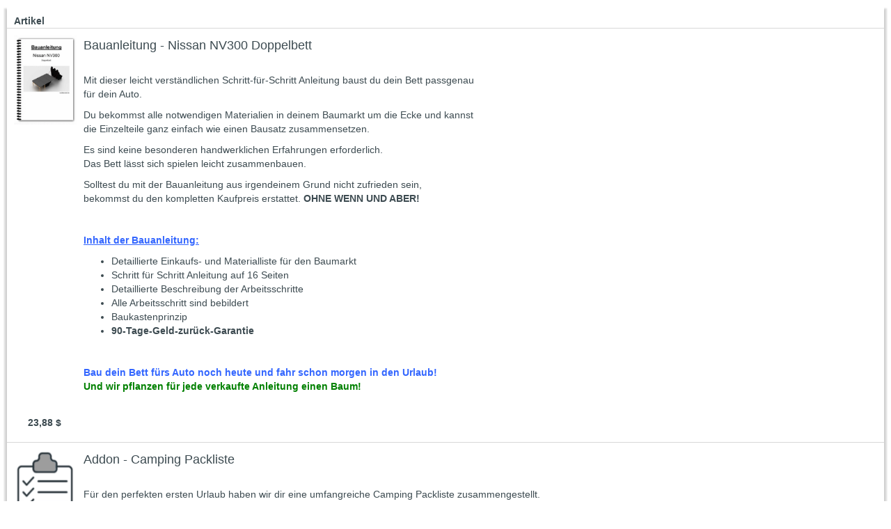

--- FILE ---
content_type: text/html; charset=UTF-8
request_url: https://www.checkout-ds24.com/product/479739/161635?voucher=aktion&voucher_not_locked
body_size: 15451
content:
<!DOCTYPE html PUBLIC "-//W3C//DTD XHTML 1.0 Strict//EN"
        "http://www.w3.org/TR/xhtml1/DTD/xhtml1-strict.dtd">
<html xmlns="http://www.w3.org/1999/xhtml" lang="de">
<head>
    <meta name="viewport" content="width=400, initial-scale=1.0, maximum-scale=1.0, user-scalable=no" />
    <!-- created 2026-01-30 05:28:22 -->
<title>Bauanleitung - Nissan NV300 Doppelbett | Digistore24</title>
<meta http-equiv="Content-Type" content="text/html; charset=utf-8" />
<meta http-equiv="X-UA-Compatible" content="IE=edge" />
<meta name="msapplication-config" content="none"/>
<link rel='SHORTCUT ICON' href='https://www.digistore24.com/pb/webinc/0c98b117/images/brand/digistore/favicons/favicon.png' type='image/png' />
<meta name="robots" content="noindex,nofollow,noarchive" />

<script src='https://www.digistore24.com/pb/webinc/0c98b117/third_party/jquery/jquery.min.js'></script>
<link href='https://www.digistore24.com/pb/webinc/0c98b117/third_party/jquery/jquery-ui-1.10.4.custom.min.css' type='text/css' rel='stylesheet' />
<script src='https://www.digistore24.com/pb/webinc/0c98b117/third_party/jquery/jquery-ui-1.10.4.custom.min.js'></script>
<link rel='stylesheet' type='text/css' href='https://www.digistore24.com/pb/webinc/0c98b117/third_party/material-design-icons-iconfont/material-design-icons.css' />
<link rel='stylesheet' type='text/css' href='https://www.digistore24.com/pb/webinc/0c98b117/third_party/bootstrap/css/bootstrap.min.css' />
<script src='https://www.digistore24.com/pb/webinc/0c98b117/third_party/bootstrap/js/bootstrap.min.js'></script>

<script src='/pb/webinc/0c98b117/js-build/core/core.cache-0c98b117bece9b8d4c45a39fe5e3cf77e11648e1.js'></script>
<script src='/pb/webinc/0c98b117/js-build/core/gui.cache-0c98b117bece9b8d4c45a39fe5e3cf77e11648e1.js'></script>
<script src='/pb/webinc/0c98b117/js-build/language/de/common.cache-0c98b117bece9b8d4c45a39fe5e3cf77e11648e1.js'></script>
<script src='/pb/webinc/0c98b117/js-build/views/buy/legacy/price_mode_brutto_vat_shown.cache-0c98b117bece9b8d4c45a39fe5e3cf77e11648e1.js'></script>
<script src='/pb/webinc/0c98b117/js-build/views/buy/legacy/common.cache-0c98b117bece9b8d4c45a39fe5e3cf77e11648e1.js'></script>
<script src='/pb/webinc/0c98b117/js-build/views/buy/legacy/widget.cache-0c98b117bece9b8d4c45a39fe5e3cf77e11648e1.js'></script>
<script src='/pb/webinc/0c98b117/js-build/language/de/purchase.cache-0c98b117bece9b8d4c45a39fe5e3cf77e11648e1.js'></script>
<script src='https://static.unzer.com/v1/unzer.js'></script>
<script src='https://www.digistore24.com/pb/webinc/0c98b117/js/views/buy/legacy/unzer.js'></script>
<script src='/pb/webinc/0c98b117/js-build/core/form.cache-0c98b117bece9b8d4c45a39fe5e3cf77e11648e1.js'></script>
<script src='/pb/webinc/0c98b117/js-build/language/de/form.cache-0c98b117bece9b8d4c45a39fe5e3cf77e11648e1.js'></script>
<script src='https://www.digistore24.com/pb/webinc/0c98b117/third_party/jquery-viewport/jquery.viewport.mini.js'></script>
<link href='https://static.unzer.com/v1/unzer.css' type='text/css' rel='stylesheet' />
<link href='https://www.digistore24.com/pb/webinc/0c98b117/css-build/form_inline_labels.cache-0c98b117bece9b8d4c45a39fe5e3cf77e11648e1.css' type='text/css' rel='stylesheet' />
<link href='https://www.digistore24.com/pb/webinc/0c98b117/css-build/orderforms/responsive/widget.cache-0c98b117bece9b8d4c45a39fe5e3cf77e11648e1.css' type='text/css' rel='stylesheet' />
        <!-- DS24 fraud prevention plugins: Digistore24 AntiFraud creditpass -->
<meta property="og:image"       content="https://www.digistore24.com/pb/img/merchant_522196/image/product/FGEZX8VB.jpg" />
<meta property="og:title"       content="Bauanleitung - Nissan NV300 Doppelbett" />
<meta property="og:type"        content="website" />
<meta property="og:description" content="  Mit dieser leicht verständlichen Schritt-für-Schritt Anleitung baust du dein Bet …" />
</head>
<body id='orderform_body' class="browser_chrome orderform  white"> <script src="https://www.digistore24.com/pb/webinc/0c98b117/frontend/dependencies/elastic-apm-rum.umd.min.js" nonce="Q4V1V0nkh2z8cVHQ" crossorigin></script>
                <script nonce="Q4V1V0nkh2z8cVHQ">
                    var apm = elasticApm.init({
                        serviceName: "ds24-legacy-frontend",
                        serverUrl: "https:\/\/88426f751da24877a92980575e4edd90.apm.northamerica-northeast1.gcp.elastic-cloud.com:443",
                        environment: "prod-ds",
                        serviceVersion: "northamerica-northeast1-docker.pkg.dev\/ds-base\/docker\/ds\/main:sha-0c98b117bece9b8d4c45a39fe5e3cf77e11648e1",
                        disableInstrumentations: ["eventtarget"]
                    });
                    
                    apm.addLabels({ gui_view_string: "home" });
                    apm.addLabels({ "user_agent.device.width": window.innerWidth });
                    apm.addFilter(function (payload) {
                        var includeList = ["unzer", "digistore24", "stripe"];
                        var excludeList = ["https://", "safari-extension", "chrome-extension"];
                        if (payload.errors) {
                            payload.errors = payload.errors.filter(function(error) {
                                if (includeList.filter(function(subject) { return error.culprit.indexOf(subject) > -1 }).length > 0) {
                                    return true;
                                }
                                if (excludeList.filter(function(subject) { return error.culprit.indexOf(subject) > -1 }).length > 0) {
                                    return false;
                                }
                                return true;
                            });
                        }
                        return payload;
                    });
                </script>
<script>
    currency_format        = 'symbol';
    currency_code          = 'USD';
    buyer_type             = 'consumer';
    the_sitename           = "Digistore24";
    zero_payment_modes     = [ "wo_alias" ];
    max_amount             = 461.98;
    ajax_key               = '6240bea6b6691f2226bc';
    purchase_cause         = 'default';
    is_vat_hint_mandatory  = '1';
    is_vat_price_dependent = false;
    language               = 'de';
    order_confirm_dialog_needed = false;
    service_descriptions = {"479739":"Sie erhalten das E-Book zum Download","432728":"Sie erhalten das Produkt zum Download oder als Video stream"};
</script>


<div id="container">

    <div id='progress_bar_container'><div id='progress_bar_message'>
            <div class="logo" style="background-image: url(/pb/webinc/0c98b117/images/brand/digistore/logo/logo.svg);">
                <svg class="spinner" viewBox="2 2 125 125">
                    <circle
                            class="path"
                            cx="65"
                            cy="65"
                            r="60"
                            fill="none"
                            stroke-width="3"
                            stroke-miterlimit="10"
                    ></circle>
                </svg>
            </div>
            <p>Einen Moment bitte - Digistore24 verarbeitet Ihre Bestellung ...</p>
        </div>
    </div>

    
<script nonce='Q4V1V0nkh2z8cVHQ'>
    function initLoop() {
             if (typeof $ === 'undefined')
             {
                 var _app_initialize_tries_left = 10;
                 var _app_initialize_handle = window.setInterval( function() {
                     if (_app_initialize_tries_left--<0) {
                         clearInterval( _app_initialize_handle );
                     }
                     else if (typeof $ !== 'undefined') {
                         digistore_initialize();
                         clearInterval( _app_initialize_handle );
                     }
                 } );
             }
             else
             {
                digistore_initialize();
             }
         }
    if (document.readyState === 'complete') {
       initLoop();
    }
    else {
        window.addEventListener('load', initLoop);
    }
</script>

<div id='ajax_wait' class='ajax_wait_hidden'></div>

    
    <div id="maincontent" class=''>


        

        
        <noscript><div class='js_required_hint'><p class='icon'><img src="https://www.digistore24.com//pb/webinc/0c98b117/images/icons/warning_big.png" alt=""/></p><h1>Javascript benötigt</h1><p><p>Bitte aktivieren Sie Javascript.</p><p>Ohne Javascript können wir Ihnen Bestelldetails und Preise nicht korrekt anzeigen.</p><p><a href='http://www.enable-javascript.com/de/' target='_blank' onclick=" window.open('http://www.enable-javascript.com/de/', '_blank', 'width=800,height=600,scrollbars=yes,status=yes,resizable=yes,screenx=0,screeny=0');; return false;">Zur Anleitung: So aktivieren Sie Javascript</a></p></p></div></noscript>
        <form action='#go'  class="form-horizontal with_online_validation as-grid inline_labels without_labels order_form with_online_validation" id="order_form" method="post" role="form" accept-charset="utf-8" gaid="order_form">
    

        <input  type='hidden' name='form_unique_id' value="1769747302_368_658_454" /><script>

    DS24_MAX_STEP_NUMBER = 1;
    DS24_STEP_NUMBER     = 1;
    DS24_STEP_COUNT      = 1;
    DS24_STEP_SHIPPING   = 2;
    DS24_FORM_ID         = '479739_0a5evo1bpw4s0';
    DS24_ORDERFORM_ID    = 161635;
    DS24_MAIN_PRODUCT_ID = 479739;
    DS24_TRACKING_PARAM  = "";
    DS24_AFFILIATE       = "mobilesbett";
    DS24_CAMPAIGNKEY     = "";

    if (typeof DS24_ORDERFORM_WIDGET_EDITOR_MODE == 'undefined') {
        DS24_ORDERFORM_WIDGET_EDITOR_MODE = 0;
    }

    $(document).ready(function() {

        if (!ds24_isInIframe()) {
            $('html').css('overflow', 'auto');
        }

        
        buy_init_responsive_order_form();

        
    } );

</script>

<input id='editor_mode' name='mode' type='hidden' value='none' />
<input id='DS24_MAX_STEP_NUMBER' name='DS24_MAX_STEP_NUMBER' type='hidden' value='1' />


<div class="orderform_container with_1_steps">

    <div class="one_step step_1" >

                
        
                    


<table class='cart app_quantity_none with_product_image is_first_element_in_tab'>

        <tr>
        <th class='headline_item on_left_side'>Artikel</th>
        <th class='headline_price on_right_side'></th>
    </tr>
    
    <input  class="quantity_intput_listener quantity_input_479739 quantity_input_main_product quantity_input_main_product" data-listen-product_id="479739" type='hidden' name='quantity_0' value="1" />
        <tr class='item_details  with_product_images with_next_row none item_selected'>

                    <td class=' item_image on_left_side'>
                <div class="product_image"><img src='/pb/img/merchant_522196/image/product/FGEZX8VB.jpg' alt=''  class="product_thumb" height="711" width="500" /></div>
            </td>
            <td class='item_data on_right_side'>
                        <h3 class="item_title">Bauanleitung - Nissan NV300 Doppelbett</h3>

                <input  class="quantity_intput_listener quantity_input_479739 quantity_input_main_product quantity_input_main_product" data-listen-product_id="479739" type='hidden' name='quantity_0' value="1" />                <div class="item_description">
                    <p> </p>
<p>Mit dieser leicht verständlichen Schritt-für-Schritt Anleitung baust du dein Bett passgenau <br />für dein Auto.</p>
<p>Du bekommst alle notwendigen Materialien in deinem Baumarkt um die Ecke und kannst <br />die Einzelteile ganz einfach wie einen Bausatz zusammensetzen.</p>
<p>Es sind keine besonderen handwerklichen Erfahrungen erforderlich. <br />Das Bett lässt sich spielen leicht zusammenbauen.</p>
<p>Solltest du mit der Bauanleitung aus irgendeinem Grund nicht zufrieden sein, <br />bekommst du den kompletten Kaufpreis erstattet. <strong>OHNE WENN UND ABER!</strong></p>
<p> </p>
<p><span style="text-decoration:underline;"><span style="color:#3366ff;text-decoration:underline;"><strong>Inhalt der Bauanleitung:</strong></span></span></p>
<ul>
<li>Detaillierte Einkaufs- und Materialliste für den Baumarkt</li>
<li>Schritt für Schritt Anleitung auf 16 Seiten</li>
<li>Detaillierte Beschreibung der Arbeitsschritte</li>
<li>Alle Arbeitsschritt sind bebildert</li>
<li>Baukastenprinzip</li>
<li><strong>90-Tage-Geld-zurück-Garantie</strong></li>
</ul>
<p> </p>
<p><strong><span style="color:#3366ff;">Bau dein Bett fürs Auto noch heute und fahr schon morgen in den Urlaub!</span><br /><span style="color:#008000;">Und wir pflanzen für jede verkaufte Anleitung einen Baum!</span></strong></p></div>
                            </td>
        </tr>

        <tr class='item item_amounts  with_product_images with_next_row none item_selected'>
            <td class='item_amounts on_right_side on_left_side' colspan="2">
                                    <div class="price">
                        <span class="unit_price_0">23,88 $</span>
                    </div>
                            </td>
        </tr>

    <input  class="quantity_intput_listener quantity_input_432728" data-listen-product_id="432728" type='hidden' name='quantity_1' value="1" />
        <tr class='item_details  with_product_images none item_selected'>

                    <td class=' item_image on_left_side'>
                <div class="product_image"><img src='/pb/img/merchant_522196/image/product/T3BWCJAB.jpg' alt=''  class="product_thumb" height="300" width="200" /></div>
            </td>
            <td class='item_data on_right_side'>
                        <h3 class="item_title">Addon - Camping Packliste</h3>

                <input  class="quantity_intput_listener quantity_input_432728" data-listen-product_id="432728" type='hidden' name='quantity_1' value="1" />                <div class="item_description">
                    <p><strong> </strong></p>
<p>Für den perfekten ersten Urlaub haben wir dir eine umfangreiche Camping Packliste zusammengestellt. <br /><br />Du kannst <span style="color:#3366ff;"><strong>bis zu 220 Punkte</strong></span> bequem bei deiner Urlaubsvorbereitung <span style="color:#3366ff;"><strong>auf dem Handy abhaken</strong> <br /></span>und musst somit keine Angst mehr haben etwas Wichtiges auf deiner Reise zu vermissen.</p>
<p> </p>
<p><span style="text-decoration:underline;"><span style="color:#3366ff;text-decoration:underline;"><strong>Inhalt der Packliste:</strong></span></span></p>
<p>Grundausrüstung fürs Auto | Reis-Infos | Hygiene und Körperpflege | Sauberkeit | Schlafen | Kochen | Lebensmittel- <br />Grundaustattung | Kleidung | Ausflüge | Sonnenschutz | Regen | Haustiere | Erinnerungen<br />Elektronisches | Werkzeug | Müll | Dokumente | Häusliches | Finanzelles | Unterhaltung | Entspannung</p>
<p> </p>
<p><span style="color:#3366ff;">Die große Camping Packliste bekommst du von uns <strong>kostenlos</strong> on Top<strong>!</strong></span></p></div>
                            </td>
        </tr>

        <tr class='item item_amounts  with_product_images none item_selected'>
            <td class='item_amounts on_right_side on_left_side' colspan="2">
                                    <div class="price">
                        <span class="unit_price_1">0,00 $</span>
                    </div>
                            </td>
        </tr>

    
</table>

    <script type='text/javascript'>
        $(document).ready( function() {
            $('#voucher_opener').click( function() {
                if ($('#voucher_form').is(':visible'))
                {
                    $('#voucher_form').slideUp();
                }
                else
                {
                    $('#voucher_form').slideDown();
                }

               $(':animated').promise().done(function() {
                    $(document).trigger( 'ds24_voucher_input' );
               });

            } );
        });
    </script>

    <div class='voucher_input is_followup_element_in_tab'>
        <div id='voucher_opener' >
            Sie haben einen Gutschein?            <span class='icon'>&#9660;</span>
        </div>
        <div id='voucher_form' style="display: none;">
            <label>Gutscheincode (optional)<span class='colon'>: </span> <input name='voucher' value=""  id="voucher_input" class="voucher voucher_input form-control" size="30" type="text" />  </label>        </div>
    </div>

    <div id='paymentplan_headline' class="paymentplan_headline ds_hidden">
        <h1>Zahlungsplan <span class="currency_selector"><select name='currency'  class="currency_selector form-control" onchange="buy_reload_if_currency_changed(this);"><option  value='EUR'  >EUR</option><option  value='USD' selected="selected" >USD</option><option  value='CHF'  >CHF</option></select></span></h1>
    </div>

    <div id='paymentplan_container' class='box_container layout_1_plan  ds_hidden'>

        
        <div class="paymentplan_list layout_1_plan">

            
                <div id="payplan_div_962686" class="one_plan layout_1_plan single_payment first  no_1">
                    
<span class='title variable_title'>
    Einmalzahlung über <span class='plan_amount_962686_first_amount'>23,88 $</span>
</span>
<span class='description variable_description'>
    Mit einer Zahlung ist alles erledigt.
</span>
<input  id="payplan_input_962686" type='hidden' name='paymentplan' value="962686" />                </div>

                    </div>
        <div class='clear'></div>
    </div>
        
        

                            <fieldset   class="buy contact_form without_labels" ><input  type='hidden' name='buyer_address_i_order_as' value="" />
<input  type='hidden' name='buyer_address_buyer_addressform_posted' value="1" />

            <div class='row  html  '>
                
                <div class='input col-input col-xs-12'><div class='input-container'><div  id="input_4730266375" class="form-group with-label"><div class='hl_contact'><div class='hl_contact_text'>Kontaktdaten</div></div></div><label class='inline-label'></label></div></div>
                
            </div>            <div class='row  salutation fv-buyer_address-i_order_as_eq fv-buyer_address-i_order_as_eq_business form_hidden with_3_or_more_options'>
                
                <div class='input col-input col-xs-12'><div class='input-container'><select name='buyer_address_salutation'  id="input_4730221446" class="vsel-buyer_address-salutation form-control"><option  value='M' selected="selected" >Herr</option><option  value='F'  >Frau</option><option  value='N'  >Keine Anrede</option></select><label class='inline-label'><span id='label_input_4730221446'><i class="label-dependend-marker"></i>Anrede</span></label></div></div>
                
            </div>            <div class='row  text   text   many_elements_in_row with_2_elements'>
                
                <div class='input col-input col-xs-6'><div class='input-container'><input name='buyer_address_first_name' value=""  id="input_4730247127" class="buy_js_sync_account_holder form-control" autocomplete="given-name" size="30" maxlength="39" type="text" />  <label class='inline-label'><span id='label_input_4730247127'>Vorname</span></label></div></div>
                <div class='input col-input col-xs-6'><div class='input-container'><input name='buyer_address_last_name' value=""  id="input_4730243838" class="buy_js_sync_account_holder form-control" autocomplete="family-name" size="30" maxlength="39" type="text" />  <label class='inline-label'><span id='label_input_4730243838'>Nachname</span></label></div></div>
                
            </div>            <div class='row  email   with_validation_icon'>
                
                <div class='input col-input col-xs-12'><div class='input-container'><input name='buyer_address_email' value=""  id="input_4730271969" autocomplete="email" size="40" maxlength="63" type="text" class="form-control" />  <label class='inline-label'><span id='label_input_4730271969'>E-Mail-Adresse</span></label></div></div>
                
            </div>            <div class='row  html fv-buyer_address-i_order_as_eq fv-buyer_address-i_order_as_eq_business form_hidden '>
                
                <div class='input col-input col-xs-12'><div class='input-container'><div  id="input_47302976810" class="form-group with-label"><div class='hl_address'><div class='hl_address_text'>Anschrift</div></div></div><label class='inline-label'></label></div></div>
                
            </div>            <div class='row  text fv-buyer_address-i_order_as_eq fv-buyer_address-i_order_as_eq_business form_hidden '>
                
                <div class='input col-input col-xs-9'><div class='input-container'><input name='buyer_address_street' value=""  id="adr_4730257941_street_name" class="address_input_street_name form-control" autocomplete="street-address" size="30" maxlength="47" type="text" />  <label class='inline-label'><span id='label_adr_4730257941_street_name'><i class="label-dependend-marker"></i>Adresse</span></label></div></div>
                
            </div>            <div class='row  text fv-buyer_address-i_order_as_eq fv-buyer_address-i_order_as_eq_business form_hidden address_input_street2'>
                
                <div class='input col-input col-xs-12'><div class='input-container'><input name='buyer_address_street2' value=""  id="input_47302657211" placeholder="Gebäude, c/o, Zusatzinfo" size="30" maxlength="47" type="text" class="form-control" />  <label class='inline-label'>&nbsp;</label></div></div>
                
            </div>            <div class='row  text fv-buyer_address-i_order_as_eq fv-buyer_address-i_order_as_eq_business form_hidden  text fv-buyer_address-i_order_as_eq fv-buyer_address-i_order_as_eq_business form_hidden  many_elements_in_row with_2_elements'>
                
                <div class='input col-input col-xs-8'><div class='input-container'><input name='buyer_address_city' value=""  id="adr_4730257941_city" class="address_input_city form-control" autocomplete="address-level2" size="20" maxlength="39" type="text" />  <label class='inline-label'><span id='label_adr_4730257941_city'><i class="label-dependend-marker"></i>Stadt</span></label></div></div>
                <div class='input col-input col-xs-4'><div class='input-container'><input name='buyer_address_zipcode' value=""  id="adr_4730257941_zipcode" class="address_input_zipcode form-control" autocomplete="postal-code" size="10" maxlength="15" type="text" />  <label class='inline-label'><span id='label_adr_4730257941_zipcode'><i class="label-dependend-marker"></i>PLZ</span></label></div></div>
                
            </div>            <div class='row  select fv-buyer_address-i_order_as_eq fv-buyer_address-i_order_as_eq_business form_hidden with_3_or_more_options'>
                
                <div class='input col-input col-xs-12'><div class='input-container'><select name='buyer_address_state'  id="adr_4730257941_state" autocomplete="address-level1" class="vsel-buyer_address-state form-control"><option  value='' selected="selected" >Bundesland</option><option  value='AL'  >Alabama</option><option  value='AK'  >Alaska</option><option  value='AZ'  >Arizona</option><option  value='AR'  >Arkansas</option><option  value='CA'  >California</option><option  value='CO'  >Colorado</option><option  value='CT'  >Connecticut</option><option  value='DE'  >Delaware</option><option  value='DC'  >District of Columbia</option><option  value='FL'  >Florida</option><option  value='GA'  >Georgia</option><option  value='HI'  >Hawaii</option><option  value='ID'  >Idaho</option><option  value='IL'  >Illinois</option><option  value='IN'  >Indiana</option><option  value='IA'  >Iowa</option><option  value='KS'  >Kansas</option><option  value='KY'  >Kentucky</option><option  value='LA'  >Louisiana</option><option  value='ME'  >Maine</option><option  value='MT'  >Montana</option><option  value='MD'  >Maryland</option><option  value='MA'  >Massachusetts</option><option  value='MI'  >Michigan</option><option  value='MN'  >Minnesota</option><option  value='MS'  >Mississippi</option><option  value='MO'  >Missouri</option><option  value='NE'  >Nebraska</option><option  value='NV'  >Nevada</option><option  value='NH'  >New Hampshire</option><option  value='NJ'  >New Jersey</option><option  value='NM'  >New Mexico</option><option  value='NY'  >New York</option><option  value='NC'  >North Carolina</option><option  value='ND'  >North Dakota</option><option  value='OH'  >Ohio</option><option  value='OK'  >Oklahoma</option><option  value='OR'  >Oregon</option><option  value='PA'  >Pennsylvania</option><option  value='RI'  >Rhode Island</option><option  value='SC'  >South Carolina</option><option  value='SD'  >South Dakota</option><option  value='TN'  >Tennessee</option><option  value='TX'  >Texas</option><option  value='UT'  >Utah</option><option  value='VT'  >Vermont</option><option  value='VA'  >Virginia</option><option  value='WA'  >Washington</option><option  value='WV'  >West Virginia</option><option  value='WI'  >Wisconsin</option><option  value='WY'  >Wyoming</option></select><label class='inline-label'><span id='label_adr_4730257941_state'><i class="label-dependend-marker"></i>Bundesland</span></label></div></div>
                
            </div>            <div class='row  country fv-buyer_address-i_order_as_eq fv-buyer_address-i_order_as_eq_business form_hidden with_3_or_more_options'>
                
                <div class='input col-input col-xs-12'><div class='input-container'><select name='buyer_address_country'  id="adr_4730257941_country" autocomplete="country" class="vsel-buyer_address-country form-control" onchange="buy_reload_if_country_changed( this, '#shipping' );"><option  value='DE'  >Deutschland</option><option  value='AT'  >Österreich</option><option  value='CH'  >Schweiz</option><option  value='US' selected="selected" >USA</option><option value="" disabled="disabled" class="select_seperator"></option><option  value='AF'  >Afghanistan</option><option  value='EG'  >Ägypten</option><option  value='AX'  >Åland</option><option  value='AL'  >Albanien</option><option  value='DZ'  >Algerien</option><option  value='AS'  >Amerikanisch-Samoa</option><option  value='VI'  >Amerikanische Jungferninseln</option><option  value='AD'  >Andorra</option><option  value='AO'  >Angola</option><option  value='AI'  >Anguilla</option><option  value='AQ'  >Antarktis</option><option  value='AG'  >Antigua und Barbuda</option><option  value='GQ'  >Äquatorialguinea, Republik</option><option  value='AR'  >Argentinien</option><option  value='AM'  >Armenien</option><option  value='AW'  >Aruba</option><option  value='AC'  >Ascension</option><option  value='AZ'  >Aserbaidschan</option><option  value='ET'  >Äthiopien</option><option  value='AU'  >Australien</option><option  value='BS'  >Bahamas</option><option  value='BH'  >Bahrain</option><option  value='BD'  >Bangladesch</option><option  value='BB'  >Barbados</option><option  value='BE'  >Belgien</option><option  value='BZ'  >Belize</option><option  value='BJ'  >Benin</option><option  value='BM'  >Bermuda</option><option  value='BT'  >Bhutan</option><option  value='BO'  >Bolivien</option><option  value='BQ'  >Bonaire, Sint Eustatius und Saba</option><option  value='BA'  >Bosnien und Herzegowina</option><option  value='BW'  >Botswana</option><option  value='BV'  >Bouvetinsel</option><option  value='BR'  >Brasilien</option><option  value='VG'  >Britische Jungferninseln</option><option  value='IO'  >Britisches Territorium im Indischen Ozean</option><option  value='BN'  >Brunei</option><option  value='BG'  >Bulgarien</option><option  value='BF'  >Burkina Faso</option><option  value='BI'  >Burundi</option><option  value='CL'  >Chile</option><option  value='CN'  >China</option><option  value='CK'  >Cookinseln</option><option  value='CR'  >Costa Rica</option><option  value='CI'  >Cote d'Ivoire</option><option  value='CW'  >Curaçao (NL)</option><option  value='DK'  >Dänemark</option><option  value='SH'  >Die Kronkolonie St. Helena und Nebengebiete</option><option  value='DG'  >Diego Garcia</option><option  value='DM'  >Dominica</option><option  value='DO'  >Dominikanische Republik</option><option  value='DJ'  >Dschibuti</option><option  value='EC'  >Ecuador</option><option  value='SV'  >El Salvador</option><option  value='ER'  >Eritrea</option><option  value='EE'  >Estland</option><option  value='FK'  >Falklandinseln</option><option  value='FO'  >Färöer</option><option  value='FJ'  >Fidschi</option><option  value='FI'  >Finnland</option><option  value='FR'  >Frankreich</option><option  value='GF'  >Französisch-Guayana</option><option  value='PF'  >Französisch-Polynesien</option><option  value='TF'  >Französische Süd- und Antarktisgebiete</option><option  value='GA'  >Gabun</option><option  value='GM'  >Gambia</option><option  value='GE'  >Georgien</option><option  value='GH'  >Ghana, Republik</option><option  value='GI'  >Gibraltar</option><option  value='GD'  >Grenada</option><option  value='GR'  >Griechenland</option><option  value='GL'  >Grönland</option><option  value='GP'  >Guadeloupe</option><option  value='GU'  >Guam</option><option  value='GT'  >Guatemala</option><option  value='GG'  >Guernsey, Vogtei</option><option  value='GN'  >Guinea</option><option  value='GW'  >Guinea-Bissau, Republik</option><option  value='GY'  >Guyana</option><option  value='HT'  >Haiti</option><option  value='HM'  >Heard und McDonaldinseln</option><option  value='HN'  >Honduras</option><option  value='HK'  >Hongkong</option><option  value='IN'  >Indien</option><option  value='ID'  >Indonesien</option><option  value='IM'  >Insel Man</option><option  value='IQ'  >Irak</option><option  value='IR'  >Iran</option><option  value='IE'  >Irland</option><option  value='IS'  >Island</option><option  value='IL'  >Israel</option><option  value='IT'  >Italien</option><option  value='JM'  >Jamaika</option><option  value='JP'  >Japan</option><option  value='YE'  >Jemen</option><option  value='JE'  >Jersey</option><option  value='JO'  >Jordanien</option><option  value='KY'  >Kaimaninseln</option><option  value='KH'  >Kambodscha</option><option  value='CM'  >Kamerun</option><option  value='CA'  >Kanada</option><option  value='IC'  >Kanarische Inseln</option><option  value='CV'  >Kap Verde</option><option  value='KZ'  >Kasachstan</option><option  value='QA'  >Katar</option><option  value='KE'  >Kenia</option><option  value='KG'  >Kirgisistan</option><option  value='KI'  >Kiribati</option><option  value='CC'  >Kokosinseln</option><option  value='CO'  >Kolumbien</option><option  value='KM'  >Komoren</option><option  value='CG'  >Kongo</option><option  value='CD'  >Kongo, Demokratische Republik</option><option  value='KP'  >Korea, Demokratische Volkrepublik</option><option  value='KR'  >Korea, Republik</option><option  value='XK'  >Kosovo</option><option  value='HR'  >Kroatien</option><option  value='CU'  >Kuba</option><option  value='KW'  >Kuwait</option><option  value='LA'  >Laos</option><option  value='LS'  >Lesotho</option><option  value='LV'  >Lettland</option><option  value='LB'  >Libanon</option><option  value='LR'  >Liberia, Republik</option><option  value='LY'  >Libyen</option><option  value='LI'  >Liechtenstein</option><option  value='LT'  >Litauen</option><option  value='LU'  >Luxemburg</option><option  value='MO'  >Macao</option><option  value='MG'  >Madagaskar, Republik</option><option  value='MW'  >Malawi</option><option  value='MY'  >Malaysia</option><option  value='MV'  >Malediven</option><option  value='ML'  >Mali</option><option  value='MT'  >Malta</option><option  value='MA'  >Marokko</option><option  value='MH'  >Marshallinseln</option><option  value='MQ'  >Martinique</option><option  value='MR'  >Mauretanien</option><option  value='MU'  >Mauritius</option><option  value='YT'  >Mayotte</option><option  value='MK'  >Mazedonien</option><option  value='MX'  >Mexiko</option><option  value='FM'  >Micronesia</option><option  value='MD'  >Moldawien</option><option  value='MC'  >Monaco</option><option  value='MN'  >Mongolei</option><option  value='ME'  >Montenegro</option><option  value='ME'  >Montenegro</option><option  value='MS'  >Montserrat</option><option  value='MZ'  >Mosambik</option><option  value='MM'  >Myanmar</option><option  value='NA'  >Namibia</option><option  value='NR'  >Nauru</option><option  value='NP'  >Nepal</option><option  value='NC'  >Neukaledonien</option><option  value='NZ'  >Neuseeland</option><option  value='NT'  >Neutrale Zone (Irak)</option><option  value='NI'  >Nicaragua</option><option  value='NL'  >Niederlande</option><option  value='AN'  >Niederländische Antillen</option><option  value='NE'  >Niger</option><option  value='NG'  >Nigeria</option><option  value='NU'  >Niue</option><option  value='MP'  >Nördliche Marianen</option><option  value='NF'  >Norfolkinsel</option><option  value='NO'  >Norwegen</option><option  value='OM'  >Oman</option><option  value='PK'  >Pakistan</option><option  value='PS'  >Palästinensische Autonomiegebiete</option><option  value='PW'  >Palau</option><option  value='PA'  >Panama</option><option  value='PG'  >Papua-Neuguinea</option><option  value='PY'  >Paraguay</option><option  value='PE'  >Peru</option><option  value='PH'  >Philippinen</option><option  value='PN'  >Pitcairninseln</option><option  value='PL'  >Polen</option><option  value='PT'  >Portugal</option><option  value='PR'  >Puerto Rico</option><option  value='RE'  >Réunion</option><option  value='RW'  >Ruanda, Republik</option><option  value='RO'  >Rumänien</option><option  value='RU'  >Russische Föderation</option><option  value='SB'  >Salomonen</option><option  value='ZM'  >Sambia</option><option  value='WS'  >Samoa</option><option  value='SM'  >San Marino</option><option  value='ST'  >São Tomé und Príncipe</option><option  value='SA'  >Saudi-Arabien</option><option  value='SE'  >Schweden</option><option  value='SN'  >Senegal</option><option  value='RS'  >Serbien</option><option  value='SC'  >Seychellen</option><option  value='SL'  >Sierra Leone</option><option  value='ZW'  >Simbabwe</option><option  value='SG'  >Singapur</option><option  value='SX'  >Sint Maarten</option><option  value='SK'  >Slowakei</option><option  value='SI'  >Slowenien</option><option  value='SO'  >Somalia, Demokratische Republik</option><option  value='ES'  >Spanien</option><option  value='LK'  >Sri Lanka</option><option  value='KN'  >St. Kitts und Nevis</option><option  value='LC'  >St. Lucia</option><option  value='PM'  >St. Pierre und Miquelon</option><option  value='VC'  >St. Vincent und die Grenadinen</option><option  value='ZA'  >Südafrika</option><option  value='SD'  >Sudan</option><option  value='GS'  >Südgeorgien und die Südlichen Sandwichinseln</option><option  value='SS'  >Südsudan</option><option  value='SR'  >Suriname</option><option  value='SJ'  >Svalbard und Jan Mayen</option><option  value='SZ'  >Swasiland</option><option  value='SY'  >Syrien</option><option  value='TJ'  >Tadschikistan</option><option  value='TW'  >Taiwan</option><option  value='TZ'  >Tansania</option><option  value='TH'  >Thailand</option><option  value='TL'  >Timor-Leste, Demokratische Republik</option><option  value='TG'  >Togo</option><option  value='TK'  >Tokelau</option><option  value='TO'  >Tonga</option><option  value='TT'  >Trinidad und Tobago</option><option  value='TA'  >Tristan da Cunha</option><option  value='TD'  >Tschad</option><option  value='CZ'  >Tschechische Republik</option><option  value='TN'  >Tunesien</option><option  value='TR'  >Türkei</option><option  value='TM'  >Turkmenistan</option><option  value='TC'  >Turks- und Caicosinseln</option><option  value='TV'  >Tuvalu</option><option  value='UG'  >Uganda</option><option  value='UA'  >Ukraine</option><option  value='HU'  >Ungarn</option><option  value='UY'  >Uruguay</option><option  value='UZ'  >Usbekistan</option><option  value='VU'  >Vanuatu</option><option  value='VA'  >Vatikanstadt</option><option  value='VE'  >Venezuela</option><option  value='AE'  >Vereinigte Arabische Emirate</option><option  value='GB'  >Vereinigtes Königreich</option><option  value='VN'  >Vietnam</option><option  value='WF'  >Wallis und Futuna</option><option  value='CX'  >Weihnachtsinsel</option><option  value='BY'  >Weißrussland</option><option  value='EH'  >Westsahara</option><option  value='CF'  >Zentralafrikanische Republik</option><option  value='CY'  >Zypern</option></select><label class='inline-label'><span id='label_adr_4730257941_country'><i class="label-dependend-marker"></i>Land</span></label></div></div>
                
            </div>        </fieldset>

<div id='no_refund_policy_container' class="refund_waiver_container is_followup_element_in_tab">

<h1>Bitte bestätigen Sie</h1>

<script>
$(document).ready(function() {

    $('.no_refund_policy_content input[type=checkbox]').change(function () {
        if ($(this).prop('checked')) {
            $(this).parent().parent().addClass('checked');
            $(this).parent().parent().removeClass('has-error');
            $('.error_msg_terms_not_accepted').hide();
        }
        else {
            $(this).parent().parent().removeClass('checked');
        }
    });

});
</script>

<div class='no_refund_policy_content body details'>
<div class='pure-checkbox' />
    <input  class="cb_is_optional" id="html_47302766112" type="checkbox" name="html_47302766112" data-on_value="1" hidden-input-id="html_47302766112_hid">
    <label for='html_47302766112'>Hiermit bestelle ich widerruflich Ihren Email-Newsletter.</label>
    <input  id="html_47302766112_hid" data-checkbox-id="html_47302766112" type='hidden' name='is_newsletter_opted_in' value="0" />
</div></div></div>        

        
    <div id="payment" class="payment   is_followup_element_in_tab">

     <h1>Bezahloptionen</h1>

        <div class="pay_container pay_logos">
            <div class="pay_method creditcard non_zero_payment" data-paymethod="creditcard">
<div class='pay_selector_container checked'>
<div class='pay_selector' data-input-container-id='input_container_46-creditcard'>
<div class='pure-radiobutton'>
    <input  class="pay_selector_input radio" id="html_47302403413" name="pay_method" type="radio" value="46/creditcard" checked="checked" />
    <label  for="html_47302403413"><img height='50' width='160' src='/pb/webinc/0c98b117/images/payment/widget/creditcard.png' alt="Kreditkarte" class='payinput logo' /></label>
</div><div class='arrow_box disabled_tooltip'></div></div>
</div></div>
<div class="pay_method paypal non_zero_payment" data-paymethod="paypal">
<div class='pay_selector_container '>
<div class='pay_selector' data-input-container-id='input_container_4-paypal'>
<div class='pure-radiobutton'>
    <input  class="pay_selector_input radio" id="html_47302189614" name="pay_method" type="radio" value="4/paypal" />
    <label  for="html_47302189614"><img height='50' width='160' src='/pb/webinc/0c98b117/images/payment/widget/paypal.png' alt="Mit PayPal bezahlen" class='payinput logo' /></label>
</div><div class='arrow_box disabled_tooltip'></div></div>
</div></div>
<div class="pay_method_clear"></div><div class="pay_method banktransfer non_zero_payment" data-paymethod="banktransfer">
<div class='pay_selector_container '>
<div class='pay_selector' data-input-container-id='input_container_11-banktransfer'>
<div class='pure-radiobutton'>
    <input  class="pay_selector_input radio" id="html_47302929315" name="pay_method" type="radio" value="11/banktransfer" />
    <label  for="html_47302929315"><img height='50' width='160' src='/pb/webinc/0c98b117/images/payment/widget/banktransfer_USD_de.png' alt="Vorkasse" class='payinput logo' /></label>
</div><div class='arrow_box disabled_tooltip'></div></div>
</div></div>
<div class="pay_method zero_payment" data-paymethod="void">
</div>
        </div>

        <div class="pay_method_clear"></div>

        
        <div class="pay_container pay_inputs">
            <div class='pay_input_container input_container_46-creditcard creditcard non_zero_payment selected' >


<div id='pay_inputs_1'  class="pay_method pay_inputs_inner">



                        <input type='hidden' class='unzer_ids' value='46' /><input type='hidden' id='unzer_crd_nmbr' name='unzer_crd_nmbr' value='' />

                        <div class='creditcard clear'></div>

                        <div id='cc_number' class='input unzer-form-field'></div>
                        <div class='unzer-expiry-cvc-container'>
                            <div id='cc_expiry' class='input unzer-form-field'></div>
                            <div id='cc_cvc' class='input unzer-form-field'></div>
                        </div>

                        <div id='ds24_unzer_message' style='display: none;'><div class='alert alert-danger'>Bitte prüfen Sie Ihre Angaben oben.</div></div>

                        <script>
                        var ccPubKey = "p-pub-2a10vD8rsqhw2ZYA4YJLdbDeSPyIqon1";
                        </script>
                        <style>
                        .heidelpaySandboxNotify {
                            display:none;
                        }
                        </style>
        
</div></div><div class='pay_input_container input_container_0-void zero_payment_announcement_hint' style="display: none;">


<div id='pay_inputs_4'  class="pay_method pay_inputs_inner always_visible">



    <div class='payhint hint'>
        <span id='zero_payment_announcement_hint' class='zero_payment_announcement_hint'>Digistore24 sendet Ihnen rechtzeitig zur ersten Zahlung eine E-Mail.</span>
    </div>
</div></div>        </div>

        

    </div>

<div class="amount_summary_container is_followup_element_in_tab">

<h3 class='amount_summary_headline'>Sie bestellen</h3>




<table class='order_summary'>


    
        <tr class='item show_if_quantity_0'>

            <td class='item'>
                <b><span class="show_quantity_0">1</span>x Bauanleitung - Nissan NV300 Doppelbett</b><br >
                Sie erhalten das E-Book zum Download            </td>
            <td class='price'>
                                    <span class="product_price_0">23,88 $</span>
                            </td>
        </tr>

    
        <tr class='item show_if_quantity_1'>

            <td class='item'>
                <b><span class="show_quantity_1">1</span>x Addon - Camping Packliste</b><br >
                Sie erhalten das Produkt zum Download oder als Video stream            </td>
            <td class='price'>
                                    <span class="product_price_1">0,00 $</span>
                            </td>
        </tr>

    



    
            <tr class="body summary vat first  first-in-summary" >
            <td class="summary_label">
                <div class="note empty"></div>
                <div class="summary_label_text">Zwischensumme<span class='colon'>: </span></div>
            </td>
            <td class="summary_price">
                <div class='amount_wo_discount'><span class="netto_amount_wo_discount amount">23,88 $</span></div>
                <div class="netto_amount amount">23,88 $</div>
            </td>
        </tr>
    
                <tr class="body summary vat  vat_index_0">
                <td class="summary_label">
                    <div class="note empty"></div>
                    <div class="summary_label_text">MwSt USA (0%)<span class='colon'>: </span></div>
                </td>
                <td class="summary_price">
                    <span class="vat_amount_0 amount">0,00 $</span>
                </td>
            </tr>
        
    <tr class="row_brutto_total body summary brutto ">
        <td class="summary_label">
            <div class="summary_label_text">Summe<span class='colon'>: </span></div>
        </td>
        <td class="summary_price">
            <div class='amount_wo_discount'><span class ="brutto_amount_wo_discount amount">23,88 $</span></div>
            <div class='amount_final'><span class="brutto_amount amount">23,88 $</span></div>
        </td>
    </tr>
</tbody></table>

<div class='amount_footnote footnote ds_hidden'>
        <span class='footnote_text'></span>
</div>






</div>
<div class="payment pay_container pay_buttons is_followup_element_in_tab">
<div class='pay_input_container input_container_46-creditcard creditcard non_zero_payment selected' >
<button name='select_pay_method'  id="pay_inputs_1_submit" value="submit/46/creditcard" class="pay_submit_button pay_provider_46 click-button  pay de creditcard btn" type="submit" onclick="var is_disabled = $( this ).closest( '.pay_input_container.disabled' ).size(); if (!is_disabled) { if (typeof validateAllInputs =='function') validateAllInputs( '', '' ); ; return buy_submit_form( '46', 'creditcard', 'pay_inputs_1', '#go', '{}', '{}', 0 ); }; return false; return false;">Mit Kreditkarte bezahlen</button></div><div class='pay_input_container input_container_4-paypal paypal non_zero_payment' style="display: none;">
<button name='select_pay_method'  id="pay_inputs_2_submit" value="submit/4/paypal" class="pay_submit_button pay_provider_4 click-button  pay de paypal btn" type="submit" onclick="var is_disabled = $( this ).closest( '.pay_input_container.disabled' ).size(); if (!is_disabled) { if (typeof validateAllInputs =='function') validateAllInputs( '', '' ); ; return buy_submit_form( '4', 'paypal', 'pay_inputs_2', '#go', '{}', '{}', 0 ); }; return false; return false;">Mit PayPal bezahlen</button></div><div class='pay_input_container input_container_11-banktransfer banktransfer non_zero_payment' style="display: none;">
<button name='select_pay_method'  id="pay_inputs_3_submit" value="submit/11/banktransfer" class="pay_submit_button pay_provider_11 click-button  pay de banktransfer btn" type="submit" onclick="var is_disabled = $( this ).closest( '.pay_input_container.disabled' ).size(); if (!is_disabled) { if (typeof validateAllInputs =='function') validateAllInputs( '', '' ); ; return buy_submit_form( '11', 'banktransfer', 'pay_inputs_3', '#go', '{}', '{}', 0 ); }; return false; return false;">Jetzt kaufen</button></div><div class='pay_input_container input_container_0-void zero_payment' style="display: none;">
<button name='select_pay_method'  id="pay_inputs_4_submit" value="submit/0/void" class="pay_submit_button pay_provider_0 click-button  pay de void btn" type="submit" onclick="var is_disabled = $( this ).closest( '.pay_input_container.disabled' ).size(); if (!is_disabled) { if (typeof validateAllInputs =='function') validateAllInputs( '', '' ); ; return buy_submit_form( '0', 'void', 'pay_inputs_4', '#go', '{}', '{}', 0 ); }; return false; return false;">Jetzt kostenlos sichern</button></div></div>

 
<div id='security_seals' class="security_seals security_seals_2">
    <div class='one_security_seal'><div class='ssl_secured first_line'><img src="https://www.digistore24.com//pb/webinc/0c98b117/images/seals/ssl_secured.svg" class="seal" width="130" height="50" alt=""/></div></div><div class='one_security_seal'><div class='secure_payments first_line'><img src="https://www.digistore24.com//pb/webinc/0c98b117/images/seals/secure_payments.svg" class="seal" width="150" height="70" alt=""/></div></div>
</div>
            </div>

    
        <div class='trust_container'>
            <img height='100' width='640' src='/pb/webinc/0c98b117/images/brand/digistore/orderform/trust-seals/gray_de.svg' />
        </div>
        <div id="legal_notes">
            Für diesen Kauf gelten die <a href='https://www.digistore24.com/extern/cms/page/plain/legal/terms/1/de/42-1' target='_blank' onclick=" window.open('https://www.digistore24.com/extern/cms/page/plain/legal/terms/1/de/42-1', '_blank', 'width=800,height=600,scrollbars=yes,status=yes,resizable=yes,screenx=0,screeny=0');; return false;">AGB der Digistore24 GmbH</a>.        </div>
        <div id="legal_links">
            <ul class='' >
                <li ><a href='https://www.digistore24.com/extern/cms/page/plain/legal/terms/1/de/32' target='_blank' onclick=" window.open('https://www.digistore24.com/extern/cms/page/plain/legal/terms/1/de/32', '_blank', 'width=1000,height=600,scrollbars=yes,status=yes,resizable=yes,screenx=0,screeny=0');; return false;">AGB</a></li>
                <li ><a href='https://www.digistore24.com/extern/cms/page/plain/legal/imprint/1/de' target='_blank' onclick=" window.open('https://www.digistore24.com/extern/cms/page/plain/legal/imprint/1/de', '_blank', 'width=1000,height=600,scrollbars=yes,status=yes,resizable=yes,screenx=0,screeny=0');; return false;">Impressum</a></li>
                <li ><a href='https://www.digistore24.com/extern/cms/page/plain/legal/cancellation/1/de/32' target='_blank' onclick=" window.open('https://www.digistore24.com/extern/cms/page/plain/legal/cancellation/1/de/32', '_blank', 'width=1000,height=600,scrollbars=yes,status=yes,resizable=yes,screenx=0,screeny=0');; return false;">Widerrufsbelehrung</a></li>
                <li ><a href='https://www.digistore24.com/extern/cms/page/plain/legal/privacy/1/de' id='privacy_policy_for_cookie_banner_text' target='_blank' onclick=" window.open('https://www.digistore24.com/extern/cms/page/plain/legal/privacy/1/de', '_blank', 'width=1000,height=600,scrollbars=yes,status=yes,resizable=yes,screenx=0,screeny=0');; return false;">Datenschutzerklärung</a></li>
                <li ><a href='https://www.digistore24.com/extern/cms/page/plain/legal/contact/1/de' target='_blank' onclick=" window.open('https://www.digistore24.com/extern/cms/page/plain/legal/contact/1/de', '_blank', 'width=1000,height=600,scrollbars=yes,status=yes,resizable=yes,screenx=0,screeny=0');; return false;">Kontakt</a></li>

              </ul>
        </div>

</div>

<div class='bottom_spacer'></div>



</form>

</div><!-- main content -->
</div><!-- container -->



<!-- js_render_of_of_body_code() BEGIN -->

<script nonce='Q4V1V0nkh2z8cVHQ'>


            var buy_ordeform_layout            = 'widget';
            var buy_can_lock_voucher_input     = 0;
            var buy_last_reported_voucher_code = "";
            ;


            var DEBUG   = 0;
            var TESTING = 0;

            var main_product_id = 479739;

            var buy_voucher_writable   = 1;
            var buy_current_voucher    = '';

            var buy_discount_1st_rate      = 0;
            var buy_discount_oth_rates     = 0;
            var buy_discount_1st_amt       = 0;
            var buy_discount_oth_amts      = 0;
            var buy_brutto_amount_discount = 0;

            var show_vat                 = 0;
            var show_cents               = 1;
            var currency_symbol          = '$';
            var currency_code            = 'USD';
            var buy_selected_country     = 'US';
            var price_mode               = 'brutto';
            var is_vat_hidden            = 0;
            var min_amount               = 0.80;
            var siteowner                = 1;

            var language                 = 'de';
            ;


                main_product_index = 0;

                list_payment_plan_addons = [[],{"962686":{"single_amount":0,"first_amount":0,"other_amounts":0,"is_discount_enabled":"N","discount_unit_prices":[],"product_id":"432728"}}];

                list_max_quantity_as_main_product = [ 0,0 ];
                list_min_quantity                 = [ 1,1 ];
                list_max_quantity                 = [ 1,1 ];
                list_force_rebilling              = [ 0,0 ];
                list_product_ids                  = [ 479739,432728 ];
                ;


            have_payplan_choice            = false;
            payplan_ids                    = [ 962686 ];
            payplan_first_amounts          = [ 23.88 ];
            payplan_other_amounts          = [ 0 ];
            payplan_number_of_installments = [ 1 ];
            payplan_billing_types          = [ 'single_payment' ];
            payplan_has_test_phase         = [ 0 ];
            payplan_discount_unit_prices   = [];

            upgrade_unused_amount_brutto = 0;

            can_preselect_payplan = 1;

            upgraded_purchase_id   = '';
            upgraded_purchase_type = 'none';
            purchase_cause = 'default';
            ;

function buy_resend_purchase_mail( email, div_id )
            {
                ajax_fetch_url( '/buy/public_api/resend_double_order/6240bea6b6691f2226bc/?email=' + email, {}, function( response ) {ajax_wait_stop(); if (response.message)  msg_info(response.message); }  );
            }
            ;



function on_change_buyer_address_i_order_as( _this, hide_only )
{
    var is_changed = false;

    if (typeof hide_only=='undefined')
        hide_only= false

    var theobj = $(_this)
    var val = theobj.val()

    if (theobj.attr('type') == 'checkbox'
        && !theobj.prop('checked'))
        val = 0

    var css_eq = 'fv-buyer_address-i_order_as_eq_' + val
    var css_ne = 'fv-buyer_address-i_order_as_ne_' + val

    $('.fv-buyer_address-i_order_as_eq').not('.'+css_eq).slideUp('fast')
    $('.'+css_ne).slideUp('fast')

    if (!hide_only) {
        $('.'+css_eq).slideDown('fast')
        $('.fv-buyer_address-i_order_as_ne').not('.'+css_ne).slideDown('fast')
    }

    $(':animated').promise().done(function() {




        theobj.trigger( 'ds24_visibility' );
        $(document).trigger( 'ds24_visibility' );
    });
}

;


    function digistore_initialize() {

        if (typeof this.is_running == 'undefined') {
            this.is_running = false;
        }

        if (this.is_running) {
            return;
        }

        this.is_running = true;

        language = 'de';
        ajax_key = '6240bea6b6691f2226bc';
        APP_VERSION_SHA_SHORT_HASH = "0c98b117";

$(".pay_selector input").change( function( event ) {

    $(".pay_selector_container").removeClass("checked");
    $(".pay_selector_container input:radio.pay_selector_input:checked").parent().parent().parent().addClass("checked");

    var input_container_id = $(this).parent().parent().attr( "data-input-container-id" );
    $(".pay_input_container").hide();
    $(".pay_input_container").removeClass( "selected" );
    $("." + input_container_id).show();
    $("." + input_container_id).addClass( "selected" );

    $(".pay_selector_container.checked > .pay_content").slideDown("fast");
    $(".pay_selector_container").not(".checked").find(".pay_content").slideUp("fast" );

    $(":animated").promise().done(function() {
         $(document).trigger( "buy_iframe_height_changed" );
    });
});


buy_to_ascii = function( string ) { return typeof string == 'undefined' ? '' : string.replace(/\u00dc/g,'Ue').replace(/\u00fc/g,'ue').replace(/\u00c4/g,'Ae').replace(/\u00e4/g,'ae').replace(/\u00d6/g,'Oe').replace(/\u00f6/g,'oe').replace(/\u00df/g,'ss').replace(/[-￿]/gu, ''); }


        $('select.required_select').change(function() {
        var val = $(this).val();
        var have_val = val && val != '0' && val != 'NULL';

        if (have_val) {
            $(this).removeClass( 'has-error' );
            $(this).parent().removeClass( 'has-error' );
            $(this).parent().parent().removeClass( 'has-error' );
        }
        else {
            $(this).addClass( 'has-error' );
            $(this).parent().addClass( 'has-error' );
        }
        });
SHIPPING_COST = [  ];
FORCE_REBILLING = 0;
initAdressSuggest('adr_4730257941_street_name', 'adr_4730257941_street_no', 'adr_4730257941_zipcode', 'adr_4730257941_city', 'adr_4730257941_state', 'adr_4730257941_country', true, true );

            list_vat_indexes                  = [ [ 0, 0 ] ];
            list_vat_labels                   = [ "MwSt USA (0%)" ];
            list_vat_rates                    = [ 0 ];
            

    $('.pure-checkbox input[type=checkbox]').change( function() {
        var is_checked = $(this).prop( 'checked' );
        var new_value  = $(this).attr( is_checked ? 'data-on_value' : 'data-off_value' );
        $(this).val( new_value );
        var hidden_id = $(this).attr('hidden-input-id');
        $('#'+hidden_id).val( new_value );
        $(this).trigger( 'pure-checkbox-change' );
    });

    $('.pure-checkbox input[type=hidden]').focusout( function() {

        var checkbox_id = $(this).attr( 'data-checkbox-id' );
        var checkbox    = $( '#' + checkbox_id );
        var is_checked = $(this).val() == checkbox.attr( 'data-on_value' );

        var must_update = is_checked != (checkbox.prop( 'checked' ) ? true : false );

        if (must_update) {
            checkbox.attr( 'checked', is_checked );
            checkbox.trigger( 'change' );
        }
    });

    $('.pure-checkbox input[type=checkbox]').change( function() {
        var is_checked = $(this).prop( 'checked' );
        var new_value  = $(this).attr( is_checked ? 'data-on_value' : 'data-off_value' );
        $(this).val( new_value );
        var hidden_id = $(this).attr('hidden-input-id');
        $('#'+hidden_id).val( new_value );
        $(this).trigger( 'pure-checkbox-change' );
    });

    $('.pure-checkbox input[type=hidden]').focusout( function() {

        var checkbox_id = $(this).attr( 'data-checkbox-id' );
        var checkbox    = $( '#' + checkbox_id );
        var is_checked = $(this).val() == checkbox.attr( 'data-on_value' );

        var must_update = is_checked != (checkbox.prop( 'checked' ) ? true : false );

        if (must_update) {
            checkbox.attr( 'checked', is_checked );
            checkbox.trigger( 'change' );
        }
    });

                    buy_update_amounts();
                    

            $('#paymentplan_container div.one_plan').off('click').click( function() {

                var plan_id = $(this).find( 'input[name=paymentplan]' ).val()

                var checked_input = $('input[name=paymentplan]').filter('[value='+plan_id+']');

                if (!can_preselect_payplan) {

                    if (checked_input.prop('checked')) {

                        $('#paymentplan_container div.one_plan').removeClass('checked');
                        checked_input.prop('checked', false );
                        return;
                    }
                }

                $('input[name=paymentplan]').filter('input[type=checkbox][value!='+plan_id+']').prop('checked', false);

                checked_input.prop('checked', true);

                $('#paymentplan_container div.one_plan').removeClass('checked')
                $(this).addClass('checked')

                buy_set_payment_plan_id( plan_id )
            });
            $('#payplan_div_962686').click();

$('form.inline_labels input.form-control').focusout(function(e) {
    var has_value = $(this).val() !== '';
    if (has_value) {
        $(this).addClass( 'has_value' );
    }
    else {
        $(this).removeClass( 'has_value' );
    }

});

    $('.pure-checkbox input[type=checkbox]').change( function() {
        var is_checked = $(this).prop( 'checked' );
        var new_value  = $(this).attr( is_checked ? 'data-on_value' : 'data-off_value' );
        $(this).val( new_value );
        var hidden_id = $(this).attr('hidden-input-id');
        $('#'+hidden_id).val( new_value );
        $(this).trigger( 'pure-checkbox-change' );
    });

    $('.pure-checkbox input[type=hidden]').focusout( function() {

        var checkbox_id = $(this).attr( 'data-checkbox-id' );
        var checkbox    = $( '#' + checkbox_id );
        var is_checked = $(this).val() == checkbox.attr( 'data-on_value' );

        var must_update = is_checked != (checkbox.prop( 'checked' ) ? true : false );

        if (must_update) {
            checkbox.attr( 'checked', is_checked );
            checkbox.trigger( 'change' );
        }
    });


        this.is_running = false;

        digistore_onload();

    } // end digistore_initialize

    function digistore_onload() {

        if (typeof this.is_running == 'undefined') {
            this.is_running = false;
        }

        if (this.is_running) {
            return;
        }

        this.is_running = true;

        xss_password  = '';

        
$( 'input.voucher_input' ).change( function() {
        buy_validate_voucher( this, '479739,432728,', 'default', '', 'none', 'Y' )
} )

$( 'input.voucher_input' ).keyup( function() {
        buy_validate_voucher( this, '479739,432728,', 'default', '', 'none', 'Y' )
} )



$('.vsel-buyer_address-i_order_as').change(
    function () {
        on_change_buyer_address_i_order_as( this )
    }
);

$('.vsel-buyer_address-i_order_as').keyup(
    function () {
        on_change_buyer_address_i_order_as( this )
    }
);
registerEmailInput( 'input_4730271969', '6240bea6b6691f2226bc', 'required|valid_email|email_online_validated_warning|email_double_purchase_warning[buy_resend_purchase_mail]|eliminate_xss||max_length[63]|trim' ); 
 DS_FORM_VALIDATION_WITH_VOID_ERROR_DIVS = 0;
$( 'form.with_online_validation input:not(.hasDatepicker), form.with_online_validation select, form.with_online_validation textarea' ).focusout( function(event){ validateFormInput( form_validation_meta, this, '6240bea6b6691f2226bc' ); } );

$( 'form.with_online_validation input.hasDatepicker' ).change( function(event){ validateFormInput( form_validation_meta, this, '6240bea6b6691f2226bc' ); } );

$( 'form.with_online_validation input, form.with_online_validation select, form.with_online_validation textarea' ).on( 'app-validate', function(event){ validateFormInput( form_validation_meta, this, '6240bea6b6691f2226bc' ); } );


var form_validation_meta = new Object();
form_validation_meta.rules = { input_4730247127: [ "required", "trim" ], input_4730243838: [ "required", "trim" ], input_4730271969: [ "required", "valid_email", "email_online_validated_warning", "email_double_purchase_warning[buy_resend_purchase_mail]", "max_length[63]", "trim" ], adr_4730257941_street_name: [ "required", "trim", "street_with_number" ], input_47302657211: [ "trim" ], adr_4730257941_city: [ "required", "trim" ], adr_4730257941_zipcode: [ "trim", "us_zipcode", "required" ], adr_4730257941_state: [ "required" ], adr_4730257941_country: [ "required", "trim", "alpha_comma", "min_length[2]", "max_length[3]" ] };form_validation_meta.country_postnames = { country: "buyer_address_country" };


        this.is_running = false;

    } // end digistore_onload
</script>


<div style='display: none;'>
<div style='display: none;'><script>var orderFormTrack = {"urlBase":"\/buy\/track\/orderform\/","pathParameter":["522196","479739","479739","161635",0,0,0,"initial","522196","CAMPAIGNKEY",null],"searchParameter":{"ds24tr":"","upgrade_type":"none","cid":"","community_id":0,"sid1":"","sid2":"","sid3":"","sid4":"","sid5":"","click_amount":0,"click_currency":"","utm_source":"","utm_medium":"","utm_campaign":"","utm_term":"","utm_content":"","ds24ref":""}};
var s = document.createElement('script');
var orderFormTrackUrl = orderFormTrack.urlBase + orderFormTrack.pathParameter.join('/') +
    '?' + (new URLSearchParams(orderFormTrack.searchParameter)).toString();
s.setAttribute('src', orderFormTrackUrl);
document.body.appendChild(s);</script>
<div id='pptxt_962686_summary'></div>
<div id='pptxt_962686_summary_mixed_amounts'></div>
<div id='pptxt_962686_title'>Einmalzahlung über [1ST_AMOUNT]</div>
<div id='pptxt_962686_title_mixed_amounts'></div>
<div id='pptxt_962686_description'>Mit einer Zahlung ist alles erledigt.</div>
<div id='pptxt_962686_description_mixed_amounts'></div>
<div id='pptxt_962686_interval_unit'></div>
<div id='pptxt_962686_interval_total'></div>
<div id='pptxt_962686_second_pmt_templ_msg'>ab dem 27.02.2026</div>
<div id='pptxt_962686_first_billing_interval'></div>
<div id='pptxt_962686_other_billing_intervals'></div>
<div id='pptxt_962686_german_installments_months'>0</div>
<div id='pptxt_962686_zero_pmnt_message'>none</div>


        <script>
            window.cookieBannerConfig = {
              headerCode: "",
              footerCode: "",
              forceHide: true,
              text: {
                main: "Diese Webseite verwendet Cookies und externe Dienste. Weitere Informationen dazu, sowie zu Ihren Rechten als Betroffener, finden Sie in unserer <a href=\"#\" onclick=\"document.getElementById('privacy_policy_for_cookie_banner_text').click();\">Datenschutzerkl\u00e4rung<\/a>.",
                acceptButton: "Alle akzeptieren",
                declineButton: "Alle ablehnen"
              }
            }
        </script><script src="/frontend-libs/cookie-banner.min.cache-0c98b117.js" nonce="Q4V1V0nkh2z8cVHQ" async></script>
<input  type='hidden' name='upgrade_have_payalias' value="0" /></div>
</div>

<script src='/webinc/js/views/buy/legacy/unzer-widget.js'></script>

<!-- js_render_of_of_body_code() END -->
<link rel='stylesheet' type='text/css' href='https://www.digistore24.com/webinc/third_party/material-design-icons-iconfont/material-design-icons.css' /></body>
</html>
<!--

Meta Info:

orderform type: iframe

orderform id: 161635
main product id: 479739
affiliate info: mobilesbett
-->
